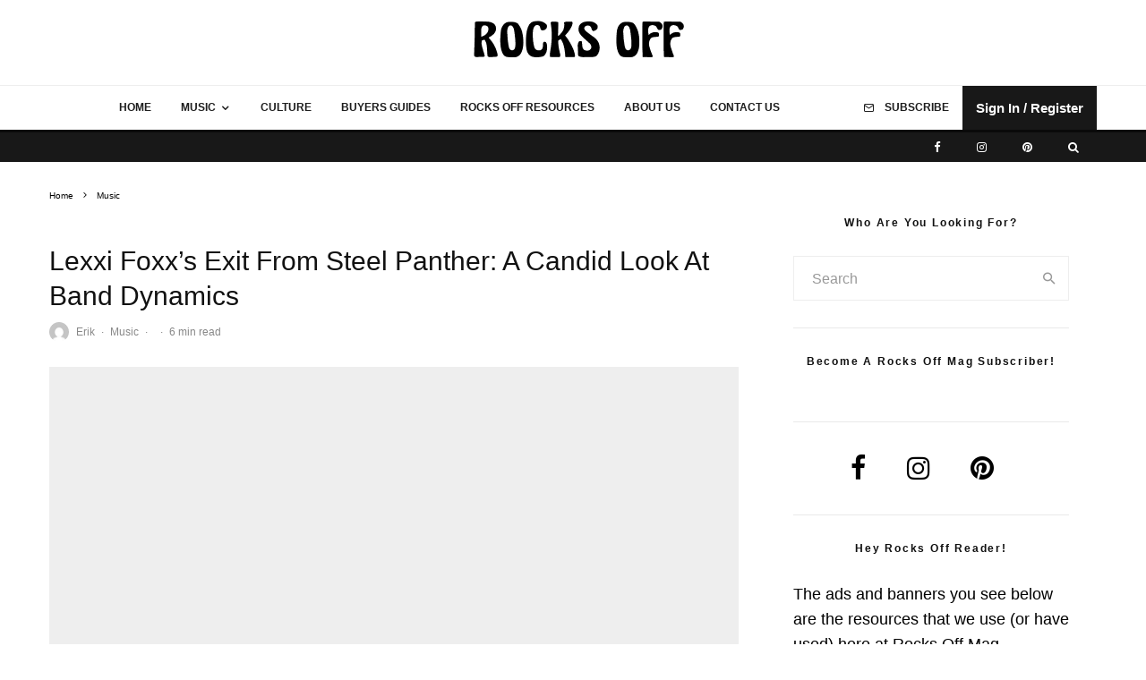

--- FILE ---
content_type: text/css; charset=utf-8
request_url: https://www.rocksoffmag.com/wp-content/cache/min/1/wp-content/themes/zeen-child/_slicing/assets/scss/forms.css?ver=1759845125
body_size: -90
content:
.au_fst_cb{display:block;position:relative;padding-left:35px;margin-bottom:12px;cursor:pointer;color:#6C6C6C;-webkit-user-select:none;-moz-user-select:none;-ms-user-select:none;user-select:none}.au_fst_cb input{position:absolute;opacity:0;cursor:pointer;height:0;width:0}.au_fst_cb input:checked~.checkmark{background-color:#181818}.au_fst_cb input:checked~.checkmark:after{display:block}.au_fst_cb .checkmark{position:absolute;top:-3px;left:0;height:28px;width:28px;background-color:#fff;border:2px #181818 solid;border-radius:3px}.au_fst_cb .checkmark:after{content:"";position:absolute;display:none}.au_fst_cb .checkmark:after{left:7px;top:2px;width:8px;height:14px;border:solid #fff;border-width:0 2px 2px 0;-webkit-transform:rotate(35deg);-ms-transform:rotate(35deg);transform:rotate(35deg)}.au_fst_rb{display:block;position:relative;padding-left:35px;margin-bottom:12px;cursor:pointer;color:#6C6C6C;-webkit-user-select:none;-moz-user-select:none;-ms-user-select:none;user-select:none}.au_fst_rb input{position:absolute;opacity:0;cursor:pointer;height:0;width:0}.au_fst_rb input:checked~.checkmark{background-color:#181818}.au_fst_rb input:checked~.checkmark:after{display:block}.au_fst_rb .checkmark{position:absolute;top:-3px;left:0;height:28px;width:28px;background-color:#fff;border:2px #181818 solid;border-radius:3px}.au_fst_rb .checkmark:after{content:"";position:absolute;display:none}.au_fst_rb .checkmark:after{left:7px;top:2px;width:8px;height:14px;border:solid #fff;border-width:0 2px 2px 0;-webkit-transform:rotate(45deg);-ms-transform:rotate(45deg);transform:rotate(45deg)}